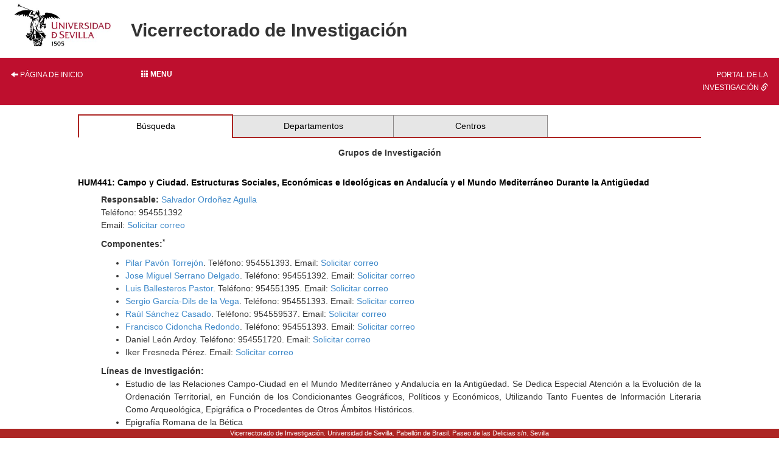

--- FILE ---
content_type: text/html; charset=ISO-8859-1
request_url: https://investigacion.us.es/sisius/sis_depgrupos.php?ct=&cs=&seltext=HUM-441&selfield=CodPAI
body_size: 11364
content:
<!DOCTYPE html PUBLIC "-//W3C//DTD XHTML 1.0 Transitional//EN" "http://www.w3.org/TR/xhtml1/DTD/xhtml1-transitional.dtd">
<html xmlns="http://www.w3.org/1999/xhtml" xml:lang="es" lang="es">
  <head>
    <meta http-equiv="Content-Type" content="text/html; charset=iso-8859-1" />
    <link media="screen" type="text/css" rel="stylesheet" href="/include/sisius/0.1/css/sevius4/recursos/open-iconic.css" />
    <link media="screen" type="text/css" rel="stylesheet" href="/include/sisius/0.1/css/sevius4/recursos/fonts-typo.css" />
    <link media="screen" type="text/css" rel="stylesheet" href="/include/sisius/0.1/css/sevius4/recursos/original_mod.css" />
    <link media="screen" type="text/css" rel="stylesheet" href="/include/sisius/0.1/css/sevius4/recursos/style.css" />
    <style>
                        #mainmenu ul li a:hover{ color:#FFFFFF; text-decoration:none;}
                        .logosCont h2::before{
                            content:"";
                        }
                        .container {
                                width: 100%!important;
                                padding: 0%!important;
                        }
                        .inv-page-custom {
                            width: 80%;
                        }

                        @media only screen and (max-width: 720px) {
                            .inv-page-custom {
                                width: 100%;
                                padding-left: 1em;
                                padding-right: 1em;
                            }
                            .container {
                                width: 100%!important;
                            }
                            .logosCont{
                                text-align: center;
                            }
                        }

                        @media only screen and (max-width: 960px) {
                            .inv-page-custom {
                                width: 100%;
                                padding-left: 1em;
                                padding-right: 1em;
                            }
                            .container {
                                width: 100%!important;
                            }
                            .logosCont{
                                text-align: center;
                            }
                        }

                        @media only screen and (max-width: 1200px) {
                            .inv-page-custom {
                                width: 95%;
                                padding-left: 1em;
                                padding-right: 1em;
                            }
                        }
                </style>
    <meta name="viewport" content="width=device-width, initial-scale=1" />
    <meta http-equiv="content-language" content="es" />
    <meta name="google-site-verification" content="jpjj8XGs99PdGuZ-1CX_9i3tAVcI2K-fUKbDPoVqXjw" />
    <title>SISIUS: Grupo de Investigación: Campo y Ciudad. Estructuras Sociales, Económicas e Ideológicas en Andalucía y el Mundo Mediterráneo Durante la Antigüedad</title>
    <link href="/bootstrap/css/bootstrap.min.css" rel="stylesheet" type="text/css" />
    <script type="text/javascript" src="/contenido/js/jquery/jquery-1.11.1.min.js"></script>
    <script type="text/javascript" src="/bootstrap/js/bootstrap.min.js"></script>
    <script type="text/javascript" src="/contenido/js/textSize.js"></script>
    <script type="text/javascript" src="/contenido/js/slideshow.js"></script>
    <link href="/estilo_principal.css" rel="stylesheet" type="text/css" />
    <link href="/imprimir.css" rel="stylesheet" type="text/css" media="print" />
  </head>
  <body>
    <div class="container">
      <div class="content" style="min-height: 1500px">
        <div id="pagina_entera">
          <table>
            <tr>
              <header>
                <div id="cabecera">
                  <div class="logosCont">
                    <h1 class="enlacabecera" style="margin-bottom: 15px;">
                      <img src="/include/sisius/0.1/css/sevius4/images/logo-us.jpg" alt="Universidad de Sevilla" />
                    </h1>
                    <h2 class="enlacabecera titlePrint">Vicerrectorado de Investigación</h2>
                  </div>
                  <div id="mainmenu" class="noprint" style="margin-top: 15px; margin-bottom: 15px;">
                    <ul class="row" style="margin: 0; padding: 0;">
                      <li class="col-sm-2 hidden-xs text-left">
                        <a style="width: 100%;" title="Página de inicio" href="/"><i class="glyphicon glyphicon-arrow-left"></i> Página de inicio</a>
                      </li>
                      <li class="col-sm-8">
                        <div class="dropdown" style="height: 100%;">
                          <a class="btn btn-block dropdown-toggle" style="text-align: left;" type="button" id="dropdownMenu1" data-toggle="dropdown" aria-haspopup="true" aria-expanded="true">
                            <b><span class="glyphicon glyphicon glyphicon-th"></span>  Menu</b>
                          </a>
                          <style>
   .dropdown-menu{
      background-color: #9d2235;
      padding-left: 0!important;
      width: 100%!important;
   }
   .dropdown-menu li a{
      width: 100%;
      padding: 1em!important;
      color: #fff!important;
   }
   .dropdown-menu hr{
      margin: 2em!important;
   }
   
   </style>
                          <ul class="dropdown-menu" aria-labelledby="dropdownMenu1">
                            <li class="row">
                              <a href="/inicio"><i class="glyphicon glyphicon-home"></i> Inicio</a>
                            </li>
                            <hr />
                            <li class="row">
                              <a class="col-12" name="sisius_sisius.php" title="SISIUS - Investigación en la US" href="/sisius/sisius.php" id="sisius_sisius.php">SISIUS - Investigación en la US</a>
                            </li>
                            <li class="row">
                              <a class="col-12" name="investigacion_acceso-sisius" title="Acceso a SISIUS" href="/investigacion/acceso-sisius" id="investigacion_acceso-sisius">Acceso a SISIUS</a>
                            </li>
                            <li class="row">
                              <a class="col-12" name="sisiusapp_invest" title="Portal de la Investigación. Se abre en una ventana nueva." href="/sisiusapp/invest" target="_blank" id="sisiusapp_invest">Portal de la Investigación <i class="glyphicon glyphicon-link"></i></a>
                            </li>
                            <li class="row">
                              <a class="col-12" name="sisiusapp_open" title="Tablón de Investigación. Se abre en una ventana nueva." href="/sisiusapp/open" target="_blank" id="sisiusapp_open">Tablón de Investigación <i class="glyphicon glyphicon-link"></i></a>
                            </li>
                          </ul>
                        </div>
                      </li>
                      <li class="col-sm-2 hidden-xs text-right">
                        <a style="width: 100%;" href="/sisiusapp">Portal de la investigación <i class="glyphicon glyphicon-link"></i></a>
                      </li>
                    </ul>
                  </div>
                </div>
              </header>
            </tr>
          </table>
          <div id="all_page" class="center-block inv-page-custom">
            <div class="row">
              <div class="col-sm-12"><div class="hmenu"><table><tr><td class="selected"><a href="/sisius/sisius.php">Búsqueda</a></td><td><a href="/sisius/sis_dep.php">Departamentos</a></td><td><a href="/sisius/sis_fac.php">Centros</a></td><td class="ultimo_td"></td></tr></table></div><span class="no_imprimir"></span><gcse:searchresults-only linktarget="_parent"></gcse:searchresults-only>
<div class="centered">
<b>Grupos de Investigación</b>
</div>
<br /><h5>HUM441: Campo y Ciudad. Estructuras Sociales, Económicas e Ideológicas en Andalucía y el Mundo Mediterráneo Durante la Antigüedad</h5><div align="left" style="margin-left:1cm"  ><p><b>Responsable:</b> <a href="/sisius/sis_showpub.php?idpers=2067">Salvador Ordoñez Agulla</a><br />Teléfono: 954551392<br />Email: <a href="/sisius/sis_solmail.php?idpers=2067">Solicitar correo</a><br /></p><p><b>Componentes:<sup>*</sup></b></p><ul><li> <a href="/sisius/sis_showpub.php?idpers=10606">Pilar Pavón Torrejón</a>. Teléfono: 954551393. Email: <a href="/sisius/sis_solmail.php?idpers=10606">Solicitar correo</a></li><li> <a href="/sisius/sis_showpub.php?idpers=2069">Jose Miguel Serrano Delgado</a>. Teléfono: 954551392. Email: <a href="/sisius/sis_solmail.php?idpers=2069">Solicitar correo</a></li><li> <a href="/sisius/sis_showpub.php?idpers=2065">Luis Ballesteros Pastor</a>. Teléfono: 954551395. Email: <a href="/sisius/sis_solmail.php?idpers=2065">Solicitar correo</a></li><li> <a href="/sisius/sis_showpub.php?idpers=7564">Sergio García-Dils de la Vega</a>. Teléfono: 954551393. Email: <a href="/sisius/sis_solmail.php?idpers=7564">Solicitar correo</a></li><li> <a href="/sisius/sis_showpub.php?idpers=20612">Raúl Sánchez Casado</a>. Teléfono: 954559537. Email: <a href="/sisius/sis_solmail.php?idpers=20612">Solicitar correo</a></li><li> <a href="/sisius/sis_showpub.php?idpers=21679">Francisco Cidoncha Redondo</a>. Teléfono: 954551393. Email: <a href="/sisius/sis_solmail.php?idpers=21679">Solicitar correo</a></li><li>Daniel León Ardoy. Teléfono: 954551720. Email: <a href="/sisius/sis_solmail.php?idpers=26756">Solicitar correo</a></li><li>Iker Fresneda Pérez. Email: <a href="/sisius/sis_solmail.php?idpers=43940">Solicitar correo</a></li></ul><b>Líneas de Investigación:</b><ul><li>Estudio de las Relaciones Campo-Ciudad en el Mundo Mediterráneo y Andalucía en la Antigüedad.  Se Dedica Especial Atención a la Evolución de la Ordenación Territorial, en Función de los Condicionantes Geográficos, Políticos y Económicos, Utilizando Tanto Fuentes de Información Literaria Como Arqueológica, Epigráfica o Procedentes de Otros Ámbitos Históricos. </li><li>Epigrafía Romana de la Bética</li><li>Arqueología y Urbanismo Romanos en la Bética</li><li>Egipto.  Arqueología, Filología e Historia Egipcias</li><li>Historia Social de Roma</li><li>Oriente Grecorromano</li></ul></div><p>&nbsp;</p><p><b>(*)</b> Aparecen solo aquellos componentes que han autorizado en SICA la exportación de sus datos a 
otras entidades,  para ello puede seguir los pasos que le indica esta <a href="/investigacion/apoyo/sica/autoriza">
página</a>, y una vez autorizado sus datos se mostrarán en unos días</p></div>
            </div>
            <div id="pie" style="                                         position: fixed;                                         bottom: 0;                                         left: 0;                                         width: 100%;                                         height: 1.5rem;                                         ">
              <address>
                                            Vicerrectorado de Investigación. Universidad de Sevilla.
                                            Pabellón de Brasil. Paseo de las Delicias s/n. Sevilla
                                        </address>
            </div>
          </div>
        </div>
      </div>
    </div>
  </body>
</html>


--- FILE ---
content_type: text/css
request_url: https://investigacion.us.es/include/sisius/0.1/css/sevius4/recursos/open-iconic.css
body_size: 14547
content:
@font-face {
    font-family: 'Icons';
    src: url('../fonts/open-iconic.eot');
    src: url('../fonts/open-iconic.eot?#iconic-sm') format('embedded-opentype'), url('../fonts/open-iconic.woff') format('woff'), url('../fonts/open-iconic.ttf') format('truetype'), url('../fonts/open-iconic.otf') format('opentype'), url('../fonts/open-iconic.svg#iconic-sm') format('svg');
    font-weight: normal;
    font-style: normal;
  }
  
  .oi[data-glyph].oi-text-replace {
    font-size: 0;
    line-height: 0;
  }
  
  .oi[data-glyph].oi-text-replace:before {
    width: 1em;
    text-align: center;
  }
  
  .oi[data-glyph]:before {
    font-family: 'Icons';
    display: inline-block;
    speak: none;
    line-height: 1;
    vertical-align: baseline;
    font-weight: normal;
    font-style: normal;
    -webkit-font-smoothing: antialiased;
    -moz-osx-font-smoothing: grayscale;
  }
  
  .oi[data-glyph]:empty:before {
    width: 1em;
    text-align: center;
    box-sizing: content-box;
  }
  
  .oi[data-glyph].oi-align-left:before {
    text-align: left;
  }
  
  .oi[data-glyph].oi-align-right:before {
    text-align: right;
  }
  
  .oi[data-glyph].oi-align-center:before {
    text-align: center;
  }
  
  .oi[data-glyph].oi-flip-horizontal:before {
    -webkit-transform: scale(-1, 1);
    -ms-transform: scale(-1, 1);
    transform: scale(-1, 1);
  }
  .oi[data-glyph].oi-flip-vertical:before {
    -webkit-transform: scale(1, -1);
    -ms-transform: scale(-1, 1);
    transform: scale(1, -1);
  }
  .oi[data-glyph].oi-flip-horizontal-vertical:before {
    -webkit-transform: scale(-1, -1);
    -ms-transform: scale(-1, 1);
    transform: scale(-1, -1);
  }
  
  
  .oi[data-glyph=account-login]:before { content:'\e000'; }
  
  .oi[data-glyph=account-logout]:before { content:'\e001'; }
  
  .oi[data-glyph=action-redo]:before { content:'\e002'; }
  
  .oi[data-glyph=action-undo]:before { content:'\e003'; }
  
  .oi[data-glyph=align-center]:before { content:'\e004'; }
  
  .oi[data-glyph=align-left]:before { content:'\e005'; }
  
  .oi[data-glyph=align-right]:before { content:'\e006'; }
  
  .oi[data-glyph=aperture]:before { content:'\e007'; }
  
  .oi[data-glyph=arrow-bottom]:before { content:'\e008'; }
  
  .oi[data-glyph=arrow-circle-bottom]:before { content:'\e009'; }
  
  .oi[data-glyph=arrow-circle-left]:before { content:'\e00a'; }
  
  .oi[data-glyph=arrow-circle-right]:before { content:'\e00b'; }
  
  .oi[data-glyph=arrow-circle-top]:before { content:'\e00c'; }
  
  .oi[data-glyph=arrow-left]:before { content:'\e00d'; }
  
  .oi[data-glyph=arrow-right]:before { content:'\e00e'; }
  
  .oi[data-glyph=arrow-thick-bottom]:before { content:'\e00f'; }
  
  .oi[data-glyph=arrow-thick-left]:before { content:'\e010'; }
  
  .oi[data-glyph=arrow-thick-right]:before { content:'\e011'; }
  
  .oi[data-glyph=arrow-thick-top]:before { content:'\e012'; }
  
  .oi[data-glyph=arrow-top]:before { content:'\e013'; }
  
  .oi[data-glyph=audio-spectrum]:before { content:'\e014'; }
  
  .oi[data-glyph=audio]:before { content:'\e015'; }
  
  .oi[data-glyph=badge]:before { content:'\e016'; }
  
  .oi[data-glyph=ban]:before { content:'\e017'; }
  
  .oi[data-glyph=bar-chart]:before { content:'\e018'; }
  
  .oi[data-glyph=basket]:before { content:'\e019'; }
  
  .oi[data-glyph=battery-empty]:before { content:'\e01a'; }
  
  .oi[data-glyph=battery-full]:before { content:'\e01b'; }
  
  .oi[data-glyph=beaker]:before { content:'\e01c'; }
  
  .oi[data-glyph=bell]:before { content:'\e01d'; }
  
  .oi[data-glyph=bluetooth]:before { content:'\e01e'; }
  
  .oi[data-glyph=bold]:before { content:'\e01f'; }
  
  .oi[data-glyph=bolt]:before { content:'\e020'; }
  
  .oi[data-glyph=book]:before { content:'\e021'; }
  
  .oi[data-glyph=bookmark]:before { content:'\e022'; }
  
  .oi[data-glyph=box]:before { content:'\e023'; }
  
  .oi[data-glyph=briefcase]:before { content:'\e024'; }
  
  .oi[data-glyph=british-pound]:before { content:'\e025'; }
  
  .oi[data-glyph=browser]:before { content:'\e026'; }
  
  .oi[data-glyph=brush]:before { content:'\e027'; }
  
  .oi[data-glyph=bug]:before { content:'\e028'; }
  
  .oi[data-glyph=bullhorn]:before { content:'\e029'; }
  
  .oi[data-glyph=calculator]:before { content:'\e02a'; }
  
  .oi[data-glyph=calendar]:before { content:'\e02b'; }
  
  .oi[data-glyph=camera-slr]:before { content:'\e02c'; }
  
  .oi[data-glyph=caret-bottom]:before { content:'\e02d'; }
  
  .oi[data-glyph=caret-left]:before { content:'\e02e'; }
  
  .oi[data-glyph=caret-right]:before { content:'\e02f'; }
  
  .oi[data-glyph=caret-top]:before { content:'\e030'; }
  
  .oi[data-glyph=cart]:before { content:'\e031'; }
  
  .oi[data-glyph=chat]:before { content:'\e032'; }
  
  .oi[data-glyph=check]:before { content:'\e033'; }
  
  .oi[data-glyph=chevron-bottom]:before { content:'\e034'; }
  
  .oi[data-glyph=chevron-left]:before { content:'\e035'; }
  
  .oi[data-glyph=chevron-right]:before { content:'\e036'; }
  
  .oi[data-glyph=chevron-top]:before { content:'\e037'; }
  
  .oi[data-glyph=circle-check]:before { content:'\e038'; }
  
  .oi[data-glyph=circle-x]:before { content:'\e039'; }
  
  .oi[data-glyph=clipboard]:before { content:'\e03a'; }
  
  .oi[data-glyph=clock]:before { content:'\e03b'; }
  
  .oi[data-glyph=cloud-download]:before { content:'\e03c'; }
  
  .oi[data-glyph=cloud-upload]:before { content:'\e03d'; }
  
  .oi[data-glyph=cloud]:before { content:'\e03e'; }
  
  .oi[data-glyph=cloudy]:before { content:'\e03f'; }
  
  .oi[data-glyph=code]:before { content:'\e040'; }
  
  .oi[data-glyph=cog]:before { content:'\e041'; }
  
  .oi[data-glyph=collapse-down]:before { content:'\e042'; }
  
  .oi[data-glyph=collapse-left]:before { content:'\e043'; }
  
  .oi[data-glyph=collapse-right]:before { content:'\e044'; }
  
  .oi[data-glyph=collapse-up]:before { content:'\e045'; }
  
  .oi[data-glyph=command]:before { content:'\e046'; }
  
  .oi[data-glyph=comment-square]:before { content:'\e047'; }
  
  .oi[data-glyph=compass]:before { content:'\e048'; }
  
  .oi[data-glyph=contrast]:before { content:'\e049'; }
  
  .oi[data-glyph=copywriting]:before { content:'\e04a'; }
  
  .oi[data-glyph=credit-card]:before { content:'\e04b'; }
  
  .oi[data-glyph=crop]:before { content:'\e04c'; }
  
  .oi[data-glyph=dashboard]:before { content:'\e04d'; }
  
  .oi[data-glyph=data-transfer-download]:before { content:'\e04e'; }
  
  .oi[data-glyph=data-transfer-upload]:before { content:'\e04f'; }
  
  .oi[data-glyph=delete]:before { content:'\e050'; }
  
  .oi[data-glyph=dial]:before { content:'\e051'; }
  
  .oi[data-glyph=document]:before { content:'\e052'; }
  
  .oi[data-glyph=dollar]:before { content:'\e053'; }
  
  .oi[data-glyph=double-quote-sans-left]:before { content:'\e054'; }
  
  .oi[data-glyph=double-quote-sans-right]:before { content:'\e055'; }
  
  .oi[data-glyph=double-quote-serif-left]:before { content:'\e056'; }
  
  .oi[data-glyph=double-quote-serif-right]:before { content:'\e057'; }
  
  .oi[data-glyph=droplet]:before { content:'\e058'; }
  
  .oi[data-glyph=eject]:before { content:'\e059'; }
  
  .oi[data-glyph=elevator]:before { content:'\e05a'; }
  
  .oi[data-glyph=ellipses]:before { content:'\e05b'; }
  
  .oi[data-glyph=envelope-closed]:before { content:'\e05c'; }
  
  .oi[data-glyph=envelope-open]:before { content:'\e05d'; }
  
  .oi[data-glyph=euro]:before { content:'\e05e'; }
  
  .oi[data-glyph=excerpt]:before { content:'\e05f'; }
  
  .oi[data-glyph=expand-down]:before { content:'\e060'; }
  
  .oi[data-glyph=expand-left]:before { content:'\e061'; }
  
  .oi[data-glyph=expand-right]:before { content:'\e062'; }
  
  .oi[data-glyph=expand-up]:before { content:'\e063'; }
  
  .oi[data-glyph=external-link]:before { content:'\e064'; }
  
  .oi[data-glyph=eye]:before { content:'\e065'; }
  
  .oi[data-glyph=eyedropper]:before { content:'\e066'; }
  
  .oi[data-glyph=file]:before { content:'\e067'; }
  
  .oi[data-glyph=fire]:before { content:'\e068'; }
  
  .oi[data-glyph=flag]:before { content:'\e069'; }
  
  .oi[data-glyph=flash]:before { content:'\e06a'; }
  
  .oi[data-glyph=folder]:before { content:'\e06b'; }
  
  .oi[data-glyph=fork]:before { content:'\e06c'; }
  
  .oi[data-glyph=fullscreen-enter]:before { content:'\e06d'; }
  
  .oi[data-glyph=fullscreen-exit]:before { content:'\e06e'; }
  
  .oi[data-glyph=globe]:before { content:'\e06f'; }
  
  .oi[data-glyph=graph]:before { content:'\e070'; }
  
  .oi[data-glyph=grid-four-up]:before { content:'\e071'; }
  
  .oi[data-glyph=grid-three-up]:before { content:'\e072'; }
  
  .oi[data-glyph=grid-two-up]:before { content:'\e073'; }
  
  .oi[data-glyph=hard-drive]:before { content:'\e074'; }
  
  .oi[data-glyph=header]:before { content:'\e075'; }
  
  .oi[data-glyph=headphones]:before { content:'\e076'; }
  
  .oi[data-glyph=heart]:before { content:'\e077'; }
  
  .oi[data-glyph=home]:before { content:'\e078'; }
  
  .oi[data-glyph=image]:before { content:'\e079'; }
  
  .oi[data-glyph=inbox]:before { content:'\e07a'; }
  
  .oi[data-glyph=infinity]:before { content:'\e07b'; }
  
  .oi[data-glyph=info]:before { content:'\e07c'; }
  
  .oi[data-glyph=italic]:before { content:'\e07d'; }
  
  .oi[data-glyph=justify-center]:before { content:'\e07e'; }
  
  .oi[data-glyph=justify-left]:before { content:'\e07f'; }
  
  .oi[data-glyph=justify-right]:before { content:'\e080'; }
  
  .oi[data-glyph=key]:before { content:'\e081'; }
  
  .oi[data-glyph=laptop]:before { content:'\e082'; }
  
  .oi[data-glyph=layers]:before { content:'\e083'; }
  
  .oi[data-glyph=lightbulb]:before { content:'\e084'; }
  
  .oi[data-glyph=link-broken]:before { content:'\e085'; }
  
  .oi[data-glyph=link-intact]:before { content:'\e086'; }
  
  .oi[data-glyph=list-rich]:before { content:'\e087'; }
  
  .oi[data-glyph=list]:before { content:'\e088'; }
  
  .oi[data-glyph=location]:before { content:'\e089'; }
  
  .oi[data-glyph=lock-locked]:before { content:'\e08a'; }
  
  .oi[data-glyph=lock-unlocked]:before { content:'\e08b'; }
  
  .oi[data-glyph=loop-circular]:before { content:'\e08c'; }
  
  .oi[data-glyph=loop-square]:before { content:'\e08d'; }
  
  .oi[data-glyph=loop]:before { content:'\e08e'; }
  
  .oi[data-glyph=magnifying-glass]:before { content:'\e08f'; }
  
  .oi[data-glyph=map-marker]:before { content:'\e090'; }
  
  .oi[data-glyph=map]:before { content:'\e091'; }
  
  .oi[data-glyph=media-pause]:before { content:'\e092'; }
  
  .oi[data-glyph=media-play]:before { content:'\e093'; }
  
  .oi[data-glyph=media-record]:before { content:'\e094'; }
  
  .oi[data-glyph=media-skip-backward]:before { content:'\e095'; }
  
  .oi[data-glyph=media-skip-forward]:before { content:'\e096'; }
  
  .oi[data-glyph=media-step-backward]:before { content:'\e097'; }
  
  .oi[data-glyph=media-step-forward]:before { content:'\e098'; }
  
  .oi[data-glyph=media-stop]:before { content:'\e099'; }
  
  .oi[data-glyph=medical-cross]:before { content:'\e09a'; }
  
  .oi[data-glyph=menu]:before { content:'\e09b'; }
  
  .oi[data-glyph=microphone]:before { content:'\e09c'; }
  
  .oi[data-glyph=minus]:before { content:'\e09d'; }
  
  .oi[data-glyph=monitor]:before { content:'\e09e'; }
  
  .oi[data-glyph=moon]:before { content:'\e09f'; }
  
  .oi[data-glyph=move]:before { content:'\e0a0'; }
  
  .oi[data-glyph=musical-note]:before { content:'\e0a1'; }
  
  .oi[data-glyph=paperclip]:before { content:'\e0a2'; }
  
  .oi[data-glyph=pencil]:before { content:'\e0a3'; }
  
  .oi[data-glyph=people]:before { content:'\e0a4'; }
  
  .oi[data-glyph=person]:before { content:'\e0a5'; }
  
  .oi[data-glyph=phone]:before { content:'\e0a6'; }
  
  .oi[data-glyph=pie-chart]:before { content:'\e0a7'; }
  
  .oi[data-glyph=pin]:before { content:'\e0a8'; }
  
  .oi[data-glyph=play-circle]:before { content:'\e0a9'; }
  
  .oi[data-glyph=plus]:before { content:'\e0aa'; }
  
  .oi[data-glyph=power-standby]:before { content:'\e0ab'; }
  
  .oi[data-glyph=print]:before { content:'\e0ac'; }
  
  .oi[data-glyph=project]:before { content:'\e0ad'; }
  
  .oi[data-glyph=pulse]:before { content:'\e0ae'; }
  
  .oi[data-glyph=puzzle-piece]:before { content:'\e0af'; }
  
  .oi[data-glyph=question-mark]:before { content:'\e0b0'; }
  
  .oi[data-glyph=rain]:before { content:'\e0b1'; }
  
  .oi[data-glyph=random]:before { content:'\e0b2'; }
  
  .oi[data-glyph=reload]:before { content:'\e0b3'; }
  
  .oi[data-glyph=resize-both]:before { content:'\e0b4'; }
  
  .oi[data-glyph=resize-height]:before { content:'\e0b5'; }
  
  .oi[data-glyph=resize-width]:before { content:'\e0b6'; }
  
  .oi[data-glyph=rss-alt]:before { content:'\e0b7'; }
  
  .oi[data-glyph=rss]:before { content:'\e0b8'; }
  
  .oi[data-glyph=script]:before { content:'\e0b9'; }
  
  .oi[data-glyph=share-boxed]:before { content:'\e0ba'; }
  
  .oi[data-glyph=share]:before { content:'\e0bb'; }
  
  .oi[data-glyph=shield]:before { content:'\e0bc'; }
  
  .oi[data-glyph=signal]:before { content:'\e0bd'; }
  
  .oi[data-glyph=signpost]:before { content:'\e0be'; }
  
  .oi[data-glyph=sort-ascending]:before { content:'\e0bf'; }
  
  .oi[data-glyph=sort-descending]:before { content:'\e0c0'; }
  
  .oi[data-glyph=spreadsheet]:before { content:'\e0c1'; }
  
  .oi[data-glyph=star]:before { content:'\e0c2'; }
  
  .oi[data-glyph=sun]:before { content:'\e0c3'; }
  
  .oi[data-glyph=tablet]:before { content:'\e0c4'; }
  
  .oi[data-glyph=tag]:before { content:'\e0c5'; }
  
  .oi[data-glyph=tags]:before { content:'\e0c6'; }
  
  .oi[data-glyph=target]:before { content:'\e0c7'; }
  
  .oi[data-glyph=task]:before { content:'\e0c8'; }
  
  .oi[data-glyph=terminal]:before { content:'\e0c9'; }
  
  .oi[data-glyph=text]:before { content:'\e0ca'; }
  
  .oi[data-glyph=thumb-down]:before { content:'\e0cb'; }
  
  .oi[data-glyph=thumb-up]:before { content:'\e0cc'; }
  
  .oi[data-glyph=timer]:before { content:'\e0cd'; }
  
  .oi[data-glyph=transfer]:before { content:'\e0ce'; }
  
  .oi[data-glyph=trash]:before { content:'\e0cf'; }
  
  .oi[data-glyph=underline]:before { content:'\e0d0'; }
  
  .oi[data-glyph=vertical-align-bottom]:before { content:'\e0d1'; }
  
  .oi[data-glyph=vertical-align-center]:before { content:'\e0d2'; }
  
  .oi[data-glyph=vertical-align-top]:before { content:'\e0d3'; }
  
  .oi[data-glyph=video]:before { content:'\e0d4'; }
  
  .oi[data-glyph=volume-high]:before { content:'\e0d5'; }
  
  .oi[data-glyph=volume-low]:before { content:'\e0d6'; }
  
  .oi[data-glyph=volume-off]:before { content:'\e0d7'; }
  
  .oi[data-glyph=warning]:before { content:'\e0d8'; }
  
  .oi[data-glyph=wifi]:before { content:'\e0d9'; }
  
  .oi[data-glyph=wrench]:before { content:'\e0da'; }
  
  .oi[data-glyph=x]:before { content:'\e0db'; }
  
  .oi[data-glyph=yen]:before { content:'\e0dc'; }
  
  .oi[data-glyph=zoom-in]:before { content:'\e0dd'; }
  
  .oi[data-glyph=zoom-out]:before { content:'\e0de'; }